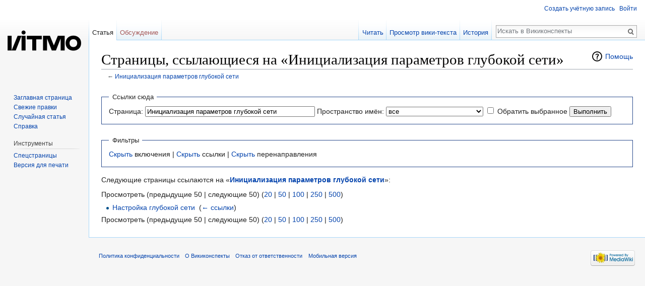

--- FILE ---
content_type: text/html; charset=UTF-8
request_url: http://neerc.ifmo.ru/wiki/index.php?title=%D0%A1%D0%BB%D1%83%D0%B6%D0%B5%D0%B1%D0%BD%D0%B0%D1%8F:%D0%A1%D1%81%D1%8B%D0%BB%D0%BA%D0%B8_%D1%81%D1%8E%D0%B4%D0%B0/%D0%98%D0%BD%D0%B8%D1%86%D0%B8%D0%B0%D0%BB%D0%B8%D0%B7%D0%B0%D1%86%D0%B8%D1%8F_%D0%BF%D0%B0%D1%80%D0%B0%D0%BC%D0%B5%D1%82%D1%80%D0%BE%D0%B2_%D0%B3%D0%BB%D1%83%D0%B1%D0%BE%D0%BA%D0%BE%D0%B9_%D1%81%D0%B5%D1%82%D0%B8
body_size: 6312
content:
<!DOCTYPE html>
<html class="client-nojs" lang="ru" dir="ltr">
<head>
<meta charset="UTF-8"/>
<title>Страницы, ссылающиеся на «Инициализация параметров глубокой сети» — Викиконспекты</title>
<script>document.documentElement.className = document.documentElement.className.replace( /(^|\s)client-nojs(\s|$)/, "$1client-js$2" );</script>
<script>(window.RLQ=window.RLQ||[]).push(function(){mw.config.set({"wgCanonicalNamespace":"Special","wgCanonicalSpecialPageName":"Whatlinkshere","wgNamespaceNumber":-1,"wgPageName":"Служебная:Ссылки_сюда/Инициализация_параметров_глубокой_сети","wgTitle":"Ссылки сюда/Инициализация параметров глубокой сети","wgCurRevisionId":0,"wgRevisionId":0,"wgArticleId":0,"wgIsArticle":false,"wgIsRedirect":false,"wgAction":"view","wgUserName":null,"wgUserGroups":["*"],"wgCategories":[],"wgBreakFrames":true,"wgPageContentLanguage":"ru","wgPageContentModel":"wikitext","wgSeparatorTransformTable":[",\t."," \t,"],"wgDigitTransformTable":["",""],"wgDefaultDateFormat":"dmy","wgMonthNames":["","январь","февраль","март","апрель","май","июнь","июль","август","сентябрь","октябрь","ноябрь","декабрь"],"wgMonthNamesShort":["","янв","фев","мар","апр","май","июн","июл","авг","сен","окт","ноя","дек"],"wgRelevantPageName":"Инициализация_параметров_глубокой_сети","wgRelevantArticleId":6815,"wgRequestId":"edcaf1293cb2675a0328003b","wgIsProbablyEditable":false,"wgRelevantPageIsProbablyEditable":false,"wgPreferredVariant":"ru","wgMFExpandAllSectionsUserOption":false,"wgMFDisplayWikibaseDescriptions":{"search":false,"nearby":false,"watchlist":false,"tagline":false},"wgSmjSize":110,"wgSmjUseChem":true,"wgSmjInlineMath":[["$","$"],["[math]","[/math]"]]});mw.loader.state({"site.styles":"ready","noscript":"ready","user.styles":"ready","user":"ready","user.options":"loading","user.tokens":"loading","mediawiki.helplink":"ready","mediawiki.legacy.shared":"ready","mediawiki.legacy.commonPrint":"ready","mediawiki.sectionAnchor":"ready","mediawiki.skinning.interface":"ready","skins.vector.styles":"ready"});mw.loader.implement("user.options@1dzjbvu",function($,jQuery,require,module){mw.user.options.set({"variant":"ru"});});mw.loader.implement("user.tokens@0qjj0qn",function ( $, jQuery, require, module ) {
mw.user.tokens.set({"editToken":"+\\","patrolToken":"+\\","watchToken":"+\\","csrfToken":"+\\"});/*@nomin*/

});mw.loader.load(["ext.SmjLocal","site","mediawiki.page.startup","mediawiki.user","mediawiki.hidpi","mediawiki.page.ready","mediawiki.searchSuggest","skins.vector.js"]);});</script>
<link rel="stylesheet" href="/wiki/load.php?debug=false&amp;lang=ru&amp;modules=mediawiki.helplink%2CsectionAnchor%7Cmediawiki.legacy.commonPrint%2Cshared%7Cmediawiki.skinning.interface%7Cskins.vector.styles&amp;only=styles&amp;skin=vector"/>
<script async="" src="/wiki/load.php?debug=false&amp;lang=ru&amp;modules=startup&amp;only=scripts&amp;skin=vector"></script>
<meta name="ResourceLoaderDynamicStyles" content=""/>
<meta name="generator" content="MediaWiki 1.30.0"/>
<meta name="robots" content="noindex,nofollow"/>
<link rel="shortcut icon" href="/favicon.ico"/>
<link rel="search" type="application/opensearchdescription+xml" href="/wiki/opensearch_desc.php" title="Викиконспекты (ru)"/>
<link rel="EditURI" type="application/rsd+xml" href="http://neerc.ifmo.ru/wiki/api.php?action=rsd"/>
<link rel="alternate" type="application/atom+xml" title="Викиконспекты — Atom-лента" href="/wiki/index.php?title=%D0%A1%D0%BB%D1%83%D0%B6%D0%B5%D0%B1%D0%BD%D0%B0%D1%8F:%D0%A1%D0%B2%D0%B5%D0%B6%D0%B8%D0%B5_%D0%BF%D1%80%D0%B0%D0%B2%D0%BA%D0%B8&amp;feed=atom"/>
<!--[if lt IE 9]><script src="/resources/lib/html5shiv/html5shiv.min.js"></script><![endif]-->
</head>
<body class="mediawiki ltr sitedir-ltr mw-hide-empty-elt ns--1 ns-special mw-special-Whatlinkshere page-Служебная_Ссылки_сюда_Инициализация_параметров_глубокой_сети rootpage-Служебная_Ссылки_сюда_Инициализация_параметров_глубокой_сети skin-vector action-view">		<div id="mw-page-base" class="noprint"></div>
		<div id="mw-head-base" class="noprint"></div>
		<div id="content" class="mw-body" role="main">
			<a id="top"></a>

						<div class="mw-indicators mw-body-content">
<div id="mw-indicator-mw-helplink" class="mw-indicator"><a href="//www.mediawiki.org/wiki/Special:MyLanguage/Help:What_links_here" target="_blank" class="mw-helplink">Помощь</a></div>
</div>
			<h1 id="firstHeading" class="firstHeading" lang="ru">Страницы, ссылающиеся на «Инициализация параметров глубокой сети»</h1>
									<div id="bodyContent" class="mw-body-content">
								<div id="contentSub">← <a href="/wiki/index.php?title=%D0%98%D0%BD%D0%B8%D1%86%D0%B8%D0%B0%D0%BB%D0%B8%D0%B7%D0%B0%D1%86%D0%B8%D1%8F_%D0%BF%D0%B0%D1%80%D0%B0%D0%BC%D0%B5%D1%82%D1%80%D0%BE%D0%B2_%D0%B3%D0%BB%D1%83%D0%B1%D0%BE%D0%BA%D0%BE%D0%B9_%D1%81%D0%B5%D1%82%D0%B8" title="Инициализация параметров глубокой сети">Инициализация параметров глубокой сети</a></div>
												<div id="jump-to-nav" class="mw-jump">
					Перейти к:					<a href="#mw-head">навигация</a>, 					<a href="#p-search">поиск</a>
				</div>
				<div id="mw-content-text"><form action="/wiki/index.php"><input type="hidden" value="Служебная:Ссылки сюда" name="title"/><fieldset>
<legend>Ссылки сюда</legend>
<label for="mw-whatlinkshere-target" class="mw-searchInput">Страница:</label>&#160;<input name="target" size="40" value="Инициализация параметров глубокой сети" id="mw-whatlinkshere-target" class="mw-searchInput" /> <label for="namespace">Пространство имён:</label>&#160;<select class="namespaceselector" id="namespace" name="namespace">
<option value="" selected="">все</option>
<option value="0">(основное)</option>
<option value="1">Обсуждение</option>
<option value="2">Участник</option>
<option value="3">Обсуждение участника</option>
<option value="4">Викиконспекты</option>
<option value="5">Обсуждение Викиконспекты</option>
<option value="6">Файл</option>
<option value="7">Обсуждение файла</option>
<option value="8">MediaWiki</option>
<option value="9">Обсуждение MediaWiki</option>
<option value="10">Шаблон</option>
<option value="11">Обсуждение шаблона</option>
<option value="12">Справка</option>
<option value="13">Обсуждение справки</option>
<option value="14">Категория</option>
<option value="15">Обсуждение категории</option>
</select>&#160;<input name="invert" type="checkbox" value="1" id="nsinvert" title="Установите этот флажок, чтобы Скрыть ссылки от страниц в выбранном пространстве имен." />&#160;<label for="nsinvert" title="Установите этот флажок, чтобы Скрыть ссылки от страниц в выбранном пространстве имен.">Обратить выбранное</label> <input type="submit" value="Выполнить"/></fieldset></form>
<fieldset>
<legend>Фильтры</legend>
<a href="/wiki/index.php?title=%D0%A1%D0%BB%D1%83%D0%B6%D0%B5%D0%B1%D0%BD%D0%B0%D1%8F:%D0%A1%D1%81%D1%8B%D0%BB%D0%BA%D0%B8_%D1%81%D1%8E%D0%B4%D0%B0/%D0%98%D0%BD%D0%B8%D1%86%D0%B8%D0%B0%D0%BB%D0%B8%D0%B7%D0%B0%D1%86%D0%B8%D1%8F_%D0%BF%D0%B0%D1%80%D0%B0%D0%BC%D0%B5%D1%82%D1%80%D0%BE%D0%B2_%D0%B3%D0%BB%D1%83%D0%B1%D0%BE%D0%BA%D0%BE%D0%B9_%D1%81%D0%B5%D1%82%D0%B8&amp;hidetrans=1" title="Служебная:Ссылки сюда/Инициализация параметров глубокой сети">Скрыть</a> включения | <a href="/wiki/index.php?title=%D0%A1%D0%BB%D1%83%D0%B6%D0%B5%D0%B1%D0%BD%D0%B0%D1%8F:%D0%A1%D1%81%D1%8B%D0%BB%D0%BA%D0%B8_%D1%81%D1%8E%D0%B4%D0%B0/%D0%98%D0%BD%D0%B8%D1%86%D0%B8%D0%B0%D0%BB%D0%B8%D0%B7%D0%B0%D1%86%D0%B8%D1%8F_%D0%BF%D0%B0%D1%80%D0%B0%D0%BC%D0%B5%D1%82%D1%80%D0%BE%D0%B2_%D0%B3%D0%BB%D1%83%D0%B1%D0%BE%D0%BA%D0%BE%D0%B9_%D1%81%D0%B5%D1%82%D0%B8&amp;hidelinks=1" title="Служебная:Ссылки сюда/Инициализация параметров глубокой сети">Скрыть</a> ссылки | <a href="/wiki/index.php?title=%D0%A1%D0%BB%D1%83%D0%B6%D0%B5%D0%B1%D0%BD%D0%B0%D1%8F:%D0%A1%D1%81%D1%8B%D0%BB%D0%BA%D0%B8_%D1%81%D1%8E%D0%B4%D0%B0/%D0%98%D0%BD%D0%B8%D1%86%D0%B8%D0%B0%D0%BB%D0%B8%D0%B7%D0%B0%D1%86%D0%B8%D1%8F_%D0%BF%D0%B0%D1%80%D0%B0%D0%BC%D0%B5%D1%82%D1%80%D0%BE%D0%B2_%D0%B3%D0%BB%D1%83%D0%B1%D0%BE%D0%BA%D0%BE%D0%B9_%D1%81%D0%B5%D1%82%D0%B8&amp;hideredirs=1" title="Служебная:Ссылки сюда/Инициализация параметров глубокой сети">Скрыть</a> перенаправления
</fieldset>
<p>Следующие страницы ссылаются на «<b><a href="/wiki/index.php?title=%D0%98%D0%BD%D0%B8%D1%86%D0%B8%D0%B0%D0%BB%D0%B8%D0%B7%D0%B0%D1%86%D0%B8%D1%8F_%D0%BF%D0%B0%D1%80%D0%B0%D0%BC%D0%B5%D1%82%D1%80%D0%BE%D0%B2_%D0%B3%D0%BB%D1%83%D0%B1%D0%BE%D0%BA%D0%BE%D0%B9_%D1%81%D0%B5%D1%82%D0%B8" title="Инициализация параметров глубокой сети">Инициализация параметров глубокой сети</a></b>»:
</p>Просмотреть (предыдущие 50  |  следующие 50) (<a href="/wiki/index.php?title=%D0%A1%D0%BB%D1%83%D0%B6%D0%B5%D0%B1%D0%BD%D0%B0%D1%8F:%D0%A1%D1%81%D1%8B%D0%BB%D0%BA%D0%B8_%D1%81%D1%8E%D0%B4%D0%B0/%D0%98%D0%BD%D0%B8%D1%86%D0%B8%D0%B0%D0%BB%D0%B8%D0%B7%D0%B0%D1%86%D0%B8%D1%8F_%D0%BF%D0%B0%D1%80%D0%B0%D0%BC%D0%B5%D1%82%D1%80%D0%BE%D0%B2_%D0%B3%D0%BB%D1%83%D0%B1%D0%BE%D0%BA%D0%BE%D0%B9_%D1%81%D0%B5%D1%82%D0%B8&amp;limit=20" title="Служебная:Ссылки сюда/Инициализация параметров глубокой сети">20</a> | <a href="/wiki/index.php?title=%D0%A1%D0%BB%D1%83%D0%B6%D0%B5%D0%B1%D0%BD%D0%B0%D1%8F:%D0%A1%D1%81%D1%8B%D0%BB%D0%BA%D0%B8_%D1%81%D1%8E%D0%B4%D0%B0/%D0%98%D0%BD%D0%B8%D1%86%D0%B8%D0%B0%D0%BB%D0%B8%D0%B7%D0%B0%D1%86%D0%B8%D1%8F_%D0%BF%D0%B0%D1%80%D0%B0%D0%BC%D0%B5%D1%82%D1%80%D0%BE%D0%B2_%D0%B3%D0%BB%D1%83%D0%B1%D0%BE%D0%BA%D0%BE%D0%B9_%D1%81%D0%B5%D1%82%D0%B8&amp;limit=50" title="Служебная:Ссылки сюда/Инициализация параметров глубокой сети">50</a> | <a href="/wiki/index.php?title=%D0%A1%D0%BB%D1%83%D0%B6%D0%B5%D0%B1%D0%BD%D0%B0%D1%8F:%D0%A1%D1%81%D1%8B%D0%BB%D0%BA%D0%B8_%D1%81%D1%8E%D0%B4%D0%B0/%D0%98%D0%BD%D0%B8%D1%86%D0%B8%D0%B0%D0%BB%D0%B8%D0%B7%D0%B0%D1%86%D0%B8%D1%8F_%D0%BF%D0%B0%D1%80%D0%B0%D0%BC%D0%B5%D1%82%D1%80%D0%BE%D0%B2_%D0%B3%D0%BB%D1%83%D0%B1%D0%BE%D0%BA%D0%BE%D0%B9_%D1%81%D0%B5%D1%82%D0%B8&amp;limit=100" title="Служебная:Ссылки сюда/Инициализация параметров глубокой сети">100</a> | <a href="/wiki/index.php?title=%D0%A1%D0%BB%D1%83%D0%B6%D0%B5%D0%B1%D0%BD%D0%B0%D1%8F:%D0%A1%D1%81%D1%8B%D0%BB%D0%BA%D0%B8_%D1%81%D1%8E%D0%B4%D0%B0/%D0%98%D0%BD%D0%B8%D1%86%D0%B8%D0%B0%D0%BB%D0%B8%D0%B7%D0%B0%D1%86%D0%B8%D1%8F_%D0%BF%D0%B0%D1%80%D0%B0%D0%BC%D0%B5%D1%82%D1%80%D0%BE%D0%B2_%D0%B3%D0%BB%D1%83%D0%B1%D0%BE%D0%BA%D0%BE%D0%B9_%D1%81%D0%B5%D1%82%D0%B8&amp;limit=250" title="Служебная:Ссылки сюда/Инициализация параметров глубокой сети">250</a> | <a href="/wiki/index.php?title=%D0%A1%D0%BB%D1%83%D0%B6%D0%B5%D0%B1%D0%BD%D0%B0%D1%8F:%D0%A1%D1%81%D1%8B%D0%BB%D0%BA%D0%B8_%D1%81%D1%8E%D0%B4%D0%B0/%D0%98%D0%BD%D0%B8%D1%86%D0%B8%D0%B0%D0%BB%D0%B8%D0%B7%D0%B0%D1%86%D0%B8%D1%8F_%D0%BF%D0%B0%D1%80%D0%B0%D0%BC%D0%B5%D1%82%D1%80%D0%BE%D0%B2_%D0%B3%D0%BB%D1%83%D0%B1%D0%BE%D0%BA%D0%BE%D0%B9_%D1%81%D0%B5%D1%82%D0%B8&amp;limit=500" title="Служебная:Ссылки сюда/Инициализация параметров глубокой сети">500</a>)<ul id="mw-whatlinkshere-list"><li><a href="/wiki/index.php?title=%D0%9D%D0%B0%D1%81%D1%82%D1%80%D0%BE%D0%B9%D0%BA%D0%B0_%D0%B3%D0%BB%D1%83%D0%B1%D0%BE%D0%BA%D0%BE%D0%B9_%D1%81%D0%B5%D1%82%D0%B8" title="Настройка глубокой сети">Настройка глубокой сети</a>  ‎ <span class="mw-whatlinkshere-tools">(<a href="/wiki/index.php?title=%D0%A1%D0%BB%D1%83%D0%B6%D0%B5%D0%B1%D0%BD%D0%B0%D1%8F:%D0%A1%D1%81%D1%8B%D0%BB%D0%BA%D0%B8_%D1%81%D1%8E%D0%B4%D0%B0&amp;target=%D0%9D%D0%B0%D1%81%D1%82%D1%80%D0%BE%D0%B9%D0%BA%D0%B0+%D0%B3%D0%BB%D1%83%D0%B1%D0%BE%D0%BA%D0%BE%D0%B9+%D1%81%D0%B5%D1%82%D0%B8" title="Служебная:Ссылки сюда">← ссылки</a>)</span></li>
</ul>Просмотреть (предыдущие 50  |  следующие 50) (<a href="/wiki/index.php?title=%D0%A1%D0%BB%D1%83%D0%B6%D0%B5%D0%B1%D0%BD%D0%B0%D1%8F:%D0%A1%D1%81%D1%8B%D0%BB%D0%BA%D0%B8_%D1%81%D1%8E%D0%B4%D0%B0/%D0%98%D0%BD%D0%B8%D1%86%D0%B8%D0%B0%D0%BB%D0%B8%D0%B7%D0%B0%D1%86%D0%B8%D1%8F_%D0%BF%D0%B0%D1%80%D0%B0%D0%BC%D0%B5%D1%82%D1%80%D0%BE%D0%B2_%D0%B3%D0%BB%D1%83%D0%B1%D0%BE%D0%BA%D0%BE%D0%B9_%D1%81%D0%B5%D1%82%D0%B8&amp;limit=20" title="Служебная:Ссылки сюда/Инициализация параметров глубокой сети">20</a> | <a href="/wiki/index.php?title=%D0%A1%D0%BB%D1%83%D0%B6%D0%B5%D0%B1%D0%BD%D0%B0%D1%8F:%D0%A1%D1%81%D1%8B%D0%BB%D0%BA%D0%B8_%D1%81%D1%8E%D0%B4%D0%B0/%D0%98%D0%BD%D0%B8%D1%86%D0%B8%D0%B0%D0%BB%D0%B8%D0%B7%D0%B0%D1%86%D0%B8%D1%8F_%D0%BF%D0%B0%D1%80%D0%B0%D0%BC%D0%B5%D1%82%D1%80%D0%BE%D0%B2_%D0%B3%D0%BB%D1%83%D0%B1%D0%BE%D0%BA%D0%BE%D0%B9_%D1%81%D0%B5%D1%82%D0%B8&amp;limit=50" title="Служебная:Ссылки сюда/Инициализация параметров глубокой сети">50</a> | <a href="/wiki/index.php?title=%D0%A1%D0%BB%D1%83%D0%B6%D0%B5%D0%B1%D0%BD%D0%B0%D1%8F:%D0%A1%D1%81%D1%8B%D0%BB%D0%BA%D0%B8_%D1%81%D1%8E%D0%B4%D0%B0/%D0%98%D0%BD%D0%B8%D1%86%D0%B8%D0%B0%D0%BB%D0%B8%D0%B7%D0%B0%D1%86%D0%B8%D1%8F_%D0%BF%D0%B0%D1%80%D0%B0%D0%BC%D0%B5%D1%82%D1%80%D0%BE%D0%B2_%D0%B3%D0%BB%D1%83%D0%B1%D0%BE%D0%BA%D0%BE%D0%B9_%D1%81%D0%B5%D1%82%D0%B8&amp;limit=100" title="Служебная:Ссылки сюда/Инициализация параметров глубокой сети">100</a> | <a href="/wiki/index.php?title=%D0%A1%D0%BB%D1%83%D0%B6%D0%B5%D0%B1%D0%BD%D0%B0%D1%8F:%D0%A1%D1%81%D1%8B%D0%BB%D0%BA%D0%B8_%D1%81%D1%8E%D0%B4%D0%B0/%D0%98%D0%BD%D0%B8%D1%86%D0%B8%D0%B0%D0%BB%D0%B8%D0%B7%D0%B0%D1%86%D0%B8%D1%8F_%D0%BF%D0%B0%D1%80%D0%B0%D0%BC%D0%B5%D1%82%D1%80%D0%BE%D0%B2_%D0%B3%D0%BB%D1%83%D0%B1%D0%BE%D0%BA%D0%BE%D0%B9_%D1%81%D0%B5%D1%82%D0%B8&amp;limit=250" title="Служебная:Ссылки сюда/Инициализация параметров глубокой сети">250</a> | <a href="/wiki/index.php?title=%D0%A1%D0%BB%D1%83%D0%B6%D0%B5%D0%B1%D0%BD%D0%B0%D1%8F:%D0%A1%D1%81%D1%8B%D0%BB%D0%BA%D0%B8_%D1%81%D1%8E%D0%B4%D0%B0/%D0%98%D0%BD%D0%B8%D1%86%D0%B8%D0%B0%D0%BB%D0%B8%D0%B7%D0%B0%D1%86%D0%B8%D1%8F_%D0%BF%D0%B0%D1%80%D0%B0%D0%BC%D0%B5%D1%82%D1%80%D0%BE%D0%B2_%D0%B3%D0%BB%D1%83%D0%B1%D0%BE%D0%BA%D0%BE%D0%B9_%D1%81%D0%B5%D1%82%D0%B8&amp;limit=500" title="Служебная:Ссылки сюда/Инициализация параметров глубокой сети">500</a>)</div>					<div class="printfooter">
						Источник — «<a dir="ltr" href="http://neerc.ifmo.ru/wiki/index.php?title=Служебная:Ссылки_сюда/Инициализация_параметров_глубокой_сети">http://neerc.ifmo.ru/wiki/index.php?title=Служебная:Ссылки_сюда/Инициализация_параметров_глубокой_сети</a>»					</div>
				<div id="catlinks" class="catlinks catlinks-allhidden" data-mw="interface"></div>				<div class="visualClear"></div>
							</div>
		</div>
		<div id="mw-navigation">
			<h2>Навигация</h2>

			<div id="mw-head">
									<div id="p-personal" role="navigation" class="" aria-labelledby="p-personal-label">
						<h3 id="p-personal-label">Персональные инструменты</h3>
						<ul>
							<li id="pt-createaccount"><a href="/wiki/index.php?title=%D0%A1%D0%BB%D1%83%D0%B6%D0%B5%D0%B1%D0%BD%D0%B0%D1%8F:%D0%A1%D0%BE%D0%B7%D0%B4%D0%B0%D1%82%D1%8C_%D1%83%D1%87%D1%91%D1%82%D0%BD%D1%83%D1%8E_%D0%B7%D0%B0%D0%BF%D0%B8%D1%81%D1%8C&amp;returnto=%D0%A1%D0%BB%D1%83%D0%B6%D0%B5%D0%B1%D0%BD%D0%B0%D1%8F%3A%D0%A1%D1%81%D1%8B%D0%BB%D0%BA%D0%B8+%D1%81%D1%8E%D0%B4%D0%B0%2F%D0%98%D0%BD%D0%B8%D1%86%D0%B8%D0%B0%D0%BB%D0%B8%D0%B7%D0%B0%D1%86%D0%B8%D1%8F+%D0%BF%D0%B0%D1%80%D0%B0%D0%BC%D0%B5%D1%82%D1%80%D0%BE%D0%B2+%D0%B3%D0%BB%D1%83%D0%B1%D0%BE%D0%BA%D0%BE%D0%B9+%D1%81%D0%B5%D1%82%D0%B8" title="Мы предлагаем вам создать учётную запись и войти в систему, хотя это и не обязательно.">Создать учётную запись</a></li><li id="pt-login"><a href="/wiki/index.php?title=%D0%A1%D0%BB%D1%83%D0%B6%D0%B5%D0%B1%D0%BD%D0%B0%D1%8F:%D0%92%D1%85%D0%BE%D0%B4&amp;returnto=%D0%A1%D0%BB%D1%83%D0%B6%D0%B5%D0%B1%D0%BD%D0%B0%D1%8F%3A%D0%A1%D1%81%D1%8B%D0%BB%D0%BA%D0%B8+%D1%81%D1%8E%D0%B4%D0%B0%2F%D0%98%D0%BD%D0%B8%D1%86%D0%B8%D0%B0%D0%BB%D0%B8%D0%B7%D0%B0%D1%86%D0%B8%D1%8F+%D0%BF%D0%B0%D1%80%D0%B0%D0%BC%D0%B5%D1%82%D1%80%D0%BE%D0%B2+%D0%B3%D0%BB%D1%83%D0%B1%D0%BE%D0%BA%D0%BE%D0%B9+%D1%81%D0%B5%D1%82%D0%B8" title="Здесь можно зарегистрироваться в системе, но это необязательно. [o]" accesskey="o">Войти</a></li>						</ul>
					</div>
									<div id="left-navigation">
										<div id="p-namespaces" role="navigation" class="vectorTabs" aria-labelledby="p-namespaces-label">
						<h3 id="p-namespaces-label">Пространства имён</h3>
						<ul>
														<li id="ca-nstab-main" class="selected"><span><a href="/wiki/index.php?title=%D0%98%D0%BD%D0%B8%D1%86%D0%B8%D0%B0%D0%BB%D0%B8%D0%B7%D0%B0%D1%86%D0%B8%D1%8F_%D0%BF%D0%B0%D1%80%D0%B0%D0%BC%D0%B5%D1%82%D1%80%D0%BE%D0%B2_%D0%B3%D0%BB%D1%83%D0%B1%D0%BE%D0%BA%D0%BE%D0%B9_%D1%81%D0%B5%D1%82%D0%B8" title="Просмотр основной страницы [c]" accesskey="c">Статья</a></span></li>
							<li id="ca-talk" class="new"><span><a href="/wiki/index.php?title=%D0%9E%D0%B1%D1%81%D1%83%D0%B6%D0%B4%D0%B5%D0%BD%D0%B8%D0%B5:%D0%98%D0%BD%D0%B8%D1%86%D0%B8%D0%B0%D0%BB%D0%B8%D0%B7%D0%B0%D1%86%D0%B8%D1%8F_%D0%BF%D0%B0%D1%80%D0%B0%D0%BC%D0%B5%D1%82%D1%80%D0%BE%D0%B2_%D0%B3%D0%BB%D1%83%D0%B1%D0%BE%D0%BA%D0%BE%D0%B9_%D1%81%D0%B5%D1%82%D0%B8&amp;action=edit&amp;redlink=1" rel="discussion" title="Обсуждение основной страницы [t]" accesskey="t">Обсуждение</a></span></li>
						</ul>
					</div>
										<div id="p-variants" role="navigation" class="vectorMenu emptyPortlet" aria-labelledby="p-variants-label">
												<h3 id="p-variants-label">
							<span>Варианты</span>
						</h3>

						<div class="menu">
							<ul>
															</ul>
						</div>
					</div>
									</div>
				<div id="right-navigation">
										<div id="p-views" role="navigation" class="vectorTabs" aria-labelledby="p-views-label">
						<h3 id="p-views-label">Просмотры</h3>
						<ul>
														<li id="ca-view"><span><a href="/wiki/index.php?title=%D0%98%D0%BD%D0%B8%D1%86%D0%B8%D0%B0%D0%BB%D0%B8%D0%B7%D0%B0%D1%86%D0%B8%D1%8F_%D0%BF%D0%B0%D1%80%D0%B0%D0%BC%D0%B5%D1%82%D1%80%D0%BE%D0%B2_%D0%B3%D0%BB%D1%83%D0%B1%D0%BE%D0%BA%D0%BE%D0%B9_%D1%81%D0%B5%D1%82%D0%B8">Читать</a></span></li>
							<li id="ca-viewsource"><span><a href="/wiki/index.php?title=%D0%98%D0%BD%D0%B8%D1%86%D0%B8%D0%B0%D0%BB%D0%B8%D0%B7%D0%B0%D1%86%D0%B8%D1%8F_%D0%BF%D0%B0%D1%80%D0%B0%D0%BC%D0%B5%D1%82%D1%80%D0%BE%D0%B2_%D0%B3%D0%BB%D1%83%D0%B1%D0%BE%D0%BA%D0%BE%D0%B9_%D1%81%D0%B5%D1%82%D0%B8&amp;action=edit" title="Эта страница защищена от изменений, но вы можете посмотреть и скопировать её исходный текст [e]" accesskey="e">Просмотр вики-текста</a></span></li>
							<li id="ca-history" class="collapsible"><span><a href="/wiki/index.php?title=%D0%98%D0%BD%D0%B8%D1%86%D0%B8%D0%B0%D0%BB%D0%B8%D0%B7%D0%B0%D1%86%D0%B8%D1%8F_%D0%BF%D0%B0%D1%80%D0%B0%D0%BC%D0%B5%D1%82%D1%80%D0%BE%D0%B2_%D0%B3%D0%BB%D1%83%D0%B1%D0%BE%D0%BA%D0%BE%D0%B9_%D1%81%D0%B5%D1%82%D0%B8&amp;action=history" title="Журнал изменений страницы [h]" accesskey="h">История</a></span></li>
						</ul>
					</div>
										<div id="p-cactions" role="navigation" class="vectorMenu emptyPortlet" aria-labelledby="p-cactions-label">
						<h3 id="p-cactions-label"><span>Ещё</span></h3>

						<div class="menu">
							<ul>
															</ul>
						</div>
					</div>
										<div id="p-search" role="search">
						<h3>
							<label for="searchInput">Поиск</label>
						</h3>

						<form action="/wiki/index.php" id="searchform">
							<div id="simpleSearch">
							<input type="search" name="search" placeholder="Искать в Викиконспекты" title="Искать в Викиконспекты [f]" accesskey="f" id="searchInput"/><input type="hidden" value="Служебная:Поиск" name="title"/><input type="submit" name="fulltext" value="Найти" title="Найти страницы, содержащие указанный текст" id="mw-searchButton" class="searchButton mw-fallbackSearchButton"/><input type="submit" name="go" value="Перейти" title="Перейти к странице, имеющей в точности такое название" id="searchButton" class="searchButton"/>							</div>
						</form>
					</div>
									</div>
			</div>
			<div id="mw-panel">
				<div id="p-logo" role="banner"><a class="mw-wiki-logo" href="/wiki/index.php?title=%D0%97%D0%B0%D0%B3%D0%BB%D0%B0%D0%B2%D0%BD%D0%B0%D1%8F_%D1%81%D1%82%D1%80%D0%B0%D0%BD%D0%B8%D1%86%D0%B0"  title="Перейти на заглавную страницу"></a></div>
						<div class="portal" role="navigation" id='p-navigation' aria-labelledby='p-navigation-label'>
			<h3 id='p-navigation-label'>Навигация</h3>

			<div class="body">
									<ul>
						<li id="n-mainpage-description"><a href="/wiki/index.php?title=%D0%97%D0%B0%D0%B3%D0%BB%D0%B0%D0%B2%D0%BD%D0%B0%D1%8F_%D1%81%D1%82%D1%80%D0%B0%D0%BD%D0%B8%D1%86%D0%B0" title="Перейти на заглавную страницу [z]" accesskey="z">Заглавная страница</a></li><li id="n-recentchanges"><a href="/wiki/index.php?title=%D0%A1%D0%BB%D1%83%D0%B6%D0%B5%D0%B1%D0%BD%D0%B0%D1%8F:%D0%A1%D0%B2%D0%B5%D0%B6%D0%B8%D0%B5_%D0%BF%D1%80%D0%B0%D0%B2%D0%BA%D0%B8" title="Список последних изменений [r]" accesskey="r">Свежие правки</a></li><li id="n-randompage"><a href="/wiki/index.php?title=%D0%A1%D0%BB%D1%83%D0%B6%D0%B5%D0%B1%D0%BD%D0%B0%D1%8F:%D0%A1%D0%BB%D1%83%D1%87%D0%B0%D0%B9%D0%BD%D0%B0%D1%8F_%D1%81%D1%82%D1%80%D0%B0%D0%BD%D0%B8%D1%86%D0%B0" title="Посмотреть случайно выбранную страницу [x]" accesskey="x">Случайная статья</a></li><li id="n-help"><a href="https://www.mediawiki.org/wiki/Special:MyLanguage/Help:Contents" title="Место, где можно получить справку">Справка</a></li>					</ul>
							</div>
		</div>
			<div class="portal" role="navigation" id='p-tb' aria-labelledby='p-tb-label'>
			<h3 id='p-tb-label'>Инструменты</h3>

			<div class="body">
									<ul>
						<li id="t-specialpages"><a href="/wiki/index.php?title=%D0%A1%D0%BB%D1%83%D0%B6%D0%B5%D0%B1%D0%BD%D0%B0%D1%8F:%D0%A1%D0%BF%D0%B5%D1%86%D1%81%D1%82%D1%80%D0%B0%D0%BD%D0%B8%D1%86%D1%8B" title="Список служебных страниц [q]" accesskey="q">Спецстраницы</a></li><li id="t-print"><a href="/wiki/index.php?title=%D0%A1%D0%BB%D1%83%D0%B6%D0%B5%D0%B1%D0%BD%D0%B0%D1%8F:%D0%A1%D1%81%D1%8B%D0%BB%D0%BA%D0%B8_%D1%81%D1%8E%D0%B4%D0%B0/%D0%98%D0%BD%D0%B8%D1%86%D0%B8%D0%B0%D0%BB%D0%B8%D0%B7%D0%B0%D1%86%D0%B8%D1%8F_%D0%BF%D0%B0%D1%80%D0%B0%D0%BC%D0%B5%D1%82%D1%80%D0%BE%D0%B2_%D0%B3%D0%BB%D1%83%D0%B1%D0%BE%D0%BA%D0%BE%D0%B9_%D1%81%D0%B5%D1%82%D0%B8&amp;printable=yes" rel="alternate" title="Версия этой страницы для печати [p]" accesskey="p">Версия для печати</a></li>					</ul>
							</div>
		</div>
				</div>
		</div>
		<div id="footer" role="contentinfo">
							<ul id="footer-places">
											<li id="footer-places-privacy"><a href="/wiki/index.php?title=%D0%92%D0%B8%D0%BA%D0%B8%D0%BA%D0%BE%D0%BD%D1%81%D0%BF%D0%B5%D0%BA%D1%82%D1%8B:%D0%9F%D0%BE%D0%BB%D0%B8%D1%82%D0%B8%D0%BA%D0%B0_%D0%BA%D0%BE%D0%BD%D1%84%D0%B8%D0%B4%D0%B5%D0%BD%D1%86%D0%B8%D0%B0%D0%BB%D1%8C%D0%BD%D0%BE%D1%81%D1%82%D0%B8" title="Викиконспекты:Политика конфиденциальности">Политика конфиденциальности</a></li>
											<li id="footer-places-about"><a href="/wiki/index.php?title=%D0%92%D0%B8%D0%BA%D0%B8%D0%BA%D0%BE%D0%BD%D1%81%D0%BF%D0%B5%D0%BA%D1%82%D1%8B:%D0%9E%D0%BF%D0%B8%D1%81%D0%B0%D0%BD%D0%B8%D0%B5" title="Викиконспекты:Описание">О Викиконспекты</a></li>
											<li id="footer-places-disclaimer"><a href="/wiki/index.php?title=%D0%92%D0%B8%D0%BA%D0%B8%D0%BA%D0%BE%D0%BD%D1%81%D0%BF%D0%B5%D0%BA%D1%82%D1%8B:%D0%9E%D1%82%D0%BA%D0%B0%D0%B7_%D0%BE%D1%82_%D0%BE%D1%82%D0%B2%D0%B5%D1%82%D1%81%D1%82%D0%B2%D0%B5%D0%BD%D0%BD%D0%BE%D1%81%D1%82%D0%B8" title="Викиконспекты:Отказ от ответственности">Отказ от ответственности</a></li>
											<li id="footer-places-mobileview"><a href="http://neerc.ifmo.ru/wiki/index.php?title=%D0%A1%D0%BB%D1%83%D0%B6%D0%B5%D0%B1%D0%BD%D0%B0%D1%8F:%D0%A1%D1%81%D1%8B%D0%BB%D0%BA%D0%B8_%D1%81%D1%8E%D0%B4%D0%B0/%D0%98%D0%BD%D0%B8%D1%86%D0%B8%D0%B0%D0%BB%D0%B8%D0%B7%D0%B0%D1%86%D0%B8%D1%8F_%D0%BF%D0%B0%D1%80%D0%B0%D0%BC%D0%B5%D1%82%D1%80%D0%BE%D0%B2_%D0%B3%D0%BB%D1%83%D0%B1%D0%BE%D0%BA%D0%BE%D0%B9_%D1%81%D0%B5%D1%82%D0%B8&amp;mobileaction=toggle_view_mobile" class="noprint stopMobileRedirectToggle">Мобильная версия</a></li>
									</ul>
										<ul id="footer-icons" class="noprint">
											<li id="footer-poweredbyico">
							<a href="//www.mediawiki.org/"><img src="/wiki/resources/assets/poweredby_mediawiki_88x31.png" alt="Powered by MediaWiki" srcset="/wiki/resources/assets/poweredby_mediawiki_132x47.png 1.5x, /wiki/resources/assets/poweredby_mediawiki_176x62.png 2x" width="88" height="31"/></a>						</li>
									</ul>
						<div style="clear:both"></div>
		</div>
		<script>(window.RLQ=window.RLQ||[]).push(function(){mw.config.set({"wgBackendResponseTime":41});});</script>
	</body>
</html>


--- FILE ---
content_type: application/javascript
request_url: http://neerc.ifmo.ru/wiki/extensions/SimpleMathJax/modules/MathJax/extensions/TeX/mhchem.js?V=2.7.2
body_size: 8728
content:
/*
 *  /MathJax/extensions/TeX/mhchem.js
 *
 *  Copyright (c) 2009-2017 The MathJax Consortium
 *
 *  Licensed under the Apache License, Version 2.0 (the "License");
 *  you may not use this file except in compliance with the License.
 *  You may obtain a copy of the License at
 *
 *      http://www.apache.org/licenses/LICENSE-2.0
 *
 *  Unless required by applicable law or agreed to in writing, software
 *  distributed under the License is distributed on an "AS IS" BASIS,
 *  WITHOUT WARRANTIES OR CONDITIONS OF ANY KIND, either express or implied.
 *  See the License for the specific language governing permissions and
 *  limitations under the License.
 */

if(MathJax.Extension["TeX/mhchem"]){MathJax.Ajax.loadComplete("[MathJax]/extensions/TeX/mhchem.js")}else{MathJax.Extension["TeX/mhchem"]={version:"2.7.2",config:MathJax.Hub.CombineConfig("TeX.mhchem",{legacy:true})};if(!MathJax.Extension["TeX/mhchem"].config.legacy){if(!MathJax.Ajax.config.path.mhchem){MathJax.Ajax.config.path.mhchem=MathJax.Hub.config.root+"/extensions/TeX/mhchem3"}MathJax.Callback.Queue(["Require",MathJax.Ajax,"[mhchem]/mhchem.js"],["loadComplete",MathJax.Ajax,"[MathJax]/extensions/TeX/mhchem.js"])}else{MathJax.Hub.Register.StartupHook("TeX Jax Ready",function(){var b=MathJax.InputJax.TeX;var a=MathJax.Object.Subclass({string:"",i:0,tex:"",TEX:"",atom:false,sup:"",sub:"",presup:"",presub:"",Init:function(c){this.string=c},ParseTable:{"-":"Minus","+":"Plus","(":"Open",")":"Close","[":"Open","]":"Close","<":"Less","^":"Superscript",_:"Subscript","*":"Dot",".":"Dot","=":"Equal","#":"Pound","$":"Math","\\":"Macro"," ":"Space"},Arrows:{"->":"rightarrow","<-":"leftarrow","<->":"leftrightarrow","<=>":"rightleftharpoons","<=>>":"Rightleftharpoons","<<=>":"Leftrightharpoons","^":"uparrow",v:"downarrow"},Bonds:{"-":"-","=":"=","#":"\\equiv","~":"\\tripledash","~-":"\\begin{CEstack}{}\\tripledash\\\\-\\end{CEstack}","~=":"\\raise2mu{\\begin{CEstack}{}\\tripledash\\\\-\\\\-\\end{CEstack}}","~--":"\\raise2mu{\\begin{CEstack}{}\\tripledash\\\\-\\\\-\\end{CEstack}}","-~-":"\\raise2mu{\\begin{CEstack}{}-\\\\\\tripledash\\\\-\\end{CEstack}}","...":"{\\cdot}{\\cdot}{\\cdot}","....":"{\\cdot}{\\cdot}{\\cdot}{\\cdot}","->":"\\rightarrow","<-":"\\leftarrow","??":"\\text{??}"},Parse:function(){this.tex="";this.atom=false;while(this.i<this.string.length){var d=this.string.charAt(this.i);if(d.match(/[a-z]/i)){this.ParseLetter()}else{if(d.match(/[0-9]/)){this.ParseNumber()}else{this["Parse"+(this.ParseTable[d]||"Other")](d)}}}this.FinishAtom(true);return this.TEX},ParseLetter:function(){this.FinishAtom();if(this.Match(/^v( |$)/)){this.tex+="{\\"+this.Arrows.v+"}"}else{this.tex+="\\text{"+this.Match(/^[a-z]+/i)+"}";this.atom=true}},ParseNumber:function(){var e=this.Match(/^\d+/);if(this.atom&&!this.sub){this.sub=e}else{this.FinishAtom();var d=this.Match(/^\/\d+/);if(d){var c="\\frac{"+e+"}{"+d.substr(1)+"}";this.tex+="\\mathchoice{\\textstyle"+c+"}{"+c+"}{"+c+"}{"+c+"}"}else{this.tex+=e;if(this.i<this.string.length){this.tex+="\\,"}}}},ParseMinus:function(d){if(this.atom&&(this.i===this.string.length-1||this.string.charAt(this.i+1)===" ")){this.sup+=d}else{this.FinishAtom();if(this.string.substr(this.i,2)==="->"){this.i+=2;this.AddArrow("->");return}else{this.tex+="{-}"}}this.i++},ParsePlus:function(d){if(this.atom){this.sup+=d}else{this.FinishAtom();this.tex+=d}this.i++},ParseDot:function(d){this.FinishAtom();this.tex+="\\cdot ";this.i++},ParseEqual:function(d){this.FinishAtom();this.tex+="{=}";this.i++},ParsePound:function(d){this.FinishAtom();this.tex+="{\\equiv}";this.i++},ParseOpen:function(e){this.FinishAtom();var d=this.Match(/^\([v^]\)/);if(d){this.tex+="{\\"+this.Arrows[d.charAt(1)]+"}"}else{this.tex+="{"+e;this.i++}},ParseClose:function(d){this.FinishAtom();this.atom=true;this.tex+=d+"}";this.i++},ParseLess:function(e){this.FinishAtom();var d=this.Match(/^(<->?|<=>>?|<<=>)/);if(!d){this.tex+=e;this.i++}else{this.AddArrow(d)}},ParseSuperscript:function(f){f=this.string.charAt(++this.i);if(f==="{"){this.i++;var d=this.Find("}");if(d==="-."){this.sup+="{-}{\\cdot}"}else{if(d){this.sup+=a(d).Parse().replace(/^\{-\}/,"-")}}}else{if(f===" "||f===""){this.tex+="{\\"+this.Arrows["^"]+"}";this.i++}else{var e=this.Match(/^(\d+|-\.)/);if(e){this.sup+=e}}}},ParseSubscript:function(e){if(this.string.charAt(++this.i)=="{"){this.i++;this.sub+=a(this.Find("}")).Parse().replace(/^\{-\}/,"-")}else{var d=this.Match(/^\d+/);if(d){this.sub+=d}}},ParseMath:function(d){this.FinishAtom();this.i++;this.tex+=this.Find(d)},ParseMacro:function(f){this.FinishAtom();this.i++;var d=this.Match(/^([a-z]+|.)/i)||" ";if(d==="sbond"){this.tex+="{-}"}else{if(d==="dbond"){this.tex+="{=}"}else{if(d==="tbond"){this.tex+="{\\equiv}"}else{if(d==="bond"){var e=(this.Match(/^\{.*?\}/)||"");e=e.substr(1,e.length-2);this.tex+="{"+(this.Bonds[e]||"\\text{??}")+"}"}else{if(d==="{"){this.tex+="{\\{"}else{if(d==="}"){this.tex+="\\}}";this.atom=true}else{this.tex+=f+d}}}}}}},ParseSpace:function(d){this.FinishAtom();this.i++},ParseOther:function(d){this.FinishAtom();this.tex+=d;this.i++},AddArrow:function(e){var g=this.Match(/^[CT]\[/);if(g){this.i--;g=g.charAt(0)}var d=this.GetBracket(g),f=this.GetBracket(g);e=this.Arrows[e];if(d||f){if(f){e+="["+f+"]"}e+="{"+d+"}";e="\\mathrel{\\x"+e+"}"}else{e="\\long"+e+" "}this.tex+=e},FinishAtom:function(c){if(this.sup||this.sub||this.presup||this.presub){if(!c&&!this.atom){if(this.tex===""&&!this.sup&&!this.sub){return}if(!this.presup&&!this.presub&&(this.tex===""||this.tex==="{"||(this.tex==="}"&&this.TEX.substr(-1)==="{"))){this.presup=this.sup,this.presub=this.sub;this.sub=this.sup="";this.TEX+=this.tex;this.tex="";return}}if(this.sub&&!this.sup){this.sup="\\Space{0pt}{0pt}{.2em}"}if((this.presup||this.presub)&&this.tex!=="{"){if(!this.presup&&!this.sup){this.presup="\\Space{0pt}{0pt}{.2em}"}this.tex="\\CEprescripts{"+(this.presub||"\\CEnone")+"}{"+(this.presup||"\\CEnone")+"}{"+(this.tex!=="}"?this.tex:"")+"}{"+(this.sub||"\\CEnone")+"}{"+(this.sup||"\\CEnone")+"}"+(this.tex==="}"?"}":"");this.presub=this.presup=""}else{if(this.sup){this.tex+="^{"+this.sup+"}"}if(this.sub){this.tex+="_{"+this.sub+"}"}}this.sup=this.sub=""}this.TEX+=this.tex;this.tex="";this.atom=false},GetBracket:function(e){if(this.string.charAt(this.i)!=="["){return""}this.i++;var d=this.Find("]");if(e==="C"){d="\\ce{"+d+"}"}else{if(e==="T"){if(!d.match(/^\{.*\}$/)){d="{"+d+"}"}d="\\text"+d}}return d},Match:function(d){var c=d.exec(this.string.substr(this.i));if(c){c=c[0];this.i+=c.length}return c},Find:function(h){var d=this.string.length,e=this.i,g=0;while(this.i<d){var f=this.string.charAt(this.i++);if(f===h&&g===0){return this.string.substr(e,this.i-e-1)}if(f==="{"){g++}else{if(f==="}"){if(g){g--}else{b.Error(["ExtraCloseMissingOpen","Extra close brace or missing open brace"])}}}}if(g){b.Error(["MissingCloseBrace","Missing close brace"])}b.Error(["NoClosingChar","Can't find closing %1",h])}});MathJax.Extension["TeX/mhchem"].CE=a;b.Definitions.Add({macros:{ce:"CE",cf:"CE",cee:"CE",xleftrightarrow:["Extension","AMSmath"],xrightleftharpoons:["Extension","AMSmath"],xRightleftharpoons:["Extension","AMSmath"],xLeftrightharpoons:["Extension","AMSmath"],longrightleftharpoons:["Macro","\\stackrel{\\textstyle{{-}\\!\\!{\\rightharpoonup}}}{\\smash{{\\leftharpoondown}\\!\\!{-}}}"],longRightleftharpoons:["Macro","\\stackrel{\\textstyle{-}\\!\\!{\\rightharpoonup}}{\\small\\smash\\leftharpoondown}"],longLeftrightharpoons:["Macro","\\stackrel{\\rightharpoonup}{{{\\leftharpoondown}\\!\\!\\textstyle{-}}}"],hyphen:["Macro","\\text{-}"],CEprescripts:"CEprescripts",CEnone:"CEnone",tripledash:["Macro","\\raise3mu{\\tiny\\text{-}\\kern2mu\\text{-}\\kern2mu\\text{-}}"]},environment:{CEstack:["Array",null,null,null,"r",null,"0.001em","T",1]}},null,true);if(!MathJax.Extension["TeX/AMSmath"]){b.Definitions.Add({macros:{xrightarrow:["Extension","AMSmath"],xleftarrow:["Extension","AMSmath"]}},null,true)}MathJax.Hub.Register.StartupHook("TeX AMSmath Ready",function(){b.Definitions.Add({macros:{xleftrightarrow:["xArrow",8596,6,6],xrightleftharpoons:["xArrow",8652,5,7],xRightleftharpoons:["xArrow",8652,5,7],xLeftrightharpoons:["xArrow",8652,5,7]}},null,true)});b.Parse.Augment({CE:function(e){var c=this.GetArgument(e);var d=a(c).Parse();this.string=d+this.string.substr(this.i);this.i=0},CEprescripts:function(f){var d=this.ParseArg(f),i=this.ParseArg(f),h=this.ParseArg(f),g=this.ParseArg(f),e=this.ParseArg(f);var c=MathJax.ElementJax.mml;this.Push(c.mmultiscripts(h,g,e,c.mprescripts(),d,i))},CEnone:function(c){this.Push(MathJax.ElementJax.mml.none())}});MathJax.Hub.Startup.signal.Post("TeX mhchem Ready")});MathJax.Ajax.loadComplete("[MathJax]/extensions/TeX/mhchem.js")}};
